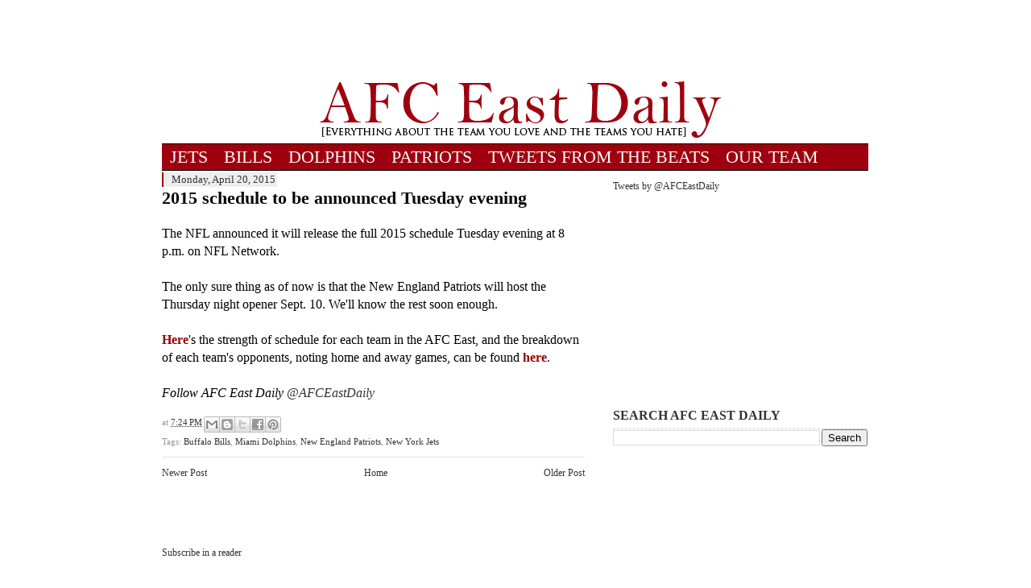

--- FILE ---
content_type: text/html; charset=UTF-8
request_url: http://www.afceastdaily.com/2015/04/2015-schedules-to-be-announced-tuesday.html
body_size: 11698
content:
<!DOCTYPE html>
<html dir='ltr' xmlns='http://www.w3.org/1999/xhtml' xmlns:b='http://www.google.com/2005/gml/b' xmlns:data='http://www.google.com/2005/gml/data' xmlns:expr='http://www.google.com/2005/gml/expr'>
<head>
<link href='https://www.blogger.com/static/v1/widgets/2944754296-widget_css_bundle.css' rel='stylesheet' type='text/css'/>
<title>2015 schedule to be announced Tuesday evening - AFC East Daily</title>
<meta content='text/html; charset=UTF-8' http-equiv='Content-Type'/>
<meta content='blogger' name='generator'/>
<link href='http://www.afceastdaily.com/favicon.ico' rel='icon' type='image/x-icon'/>
<link href='http://www.afceastdaily.com/2015/04/2015-schedules-to-be-announced-tuesday.html' rel='canonical'/>
<link rel="alternate" type="application/atom+xml" title="AFC East Daily - Atom" href="http://www.afceastdaily.com/feeds/posts/default" />
<link rel="alternate" type="application/rss+xml" title="AFC East Daily - RSS" href="http://www.afceastdaily.com/feeds/posts/default?alt=rss" />
<link rel="service.post" type="application/atom+xml" title="AFC East Daily - Atom" href="https://www.blogger.com/feeds/3268348404516099045/posts/default" />

<link rel="alternate" type="application/atom+xml" title="AFC East Daily - Atom" href="http://www.afceastdaily.com/feeds/9079435087492456445/comments/default" />
<!--Can't find substitution for tag [blog.ieCssRetrofitLinks]-->
<meta content='http://www.afceastdaily.com/2015/04/2015-schedules-to-be-announced-tuesday.html' property='og:url'/>
<meta content='2015 schedule to be announced Tuesday evening' property='og:title'/>
<meta content=' The NFL announced it will release the full 2015 schedule Tuesday evening at 8 p.m. on NFL Network.   The only sure thing as of now is that ...' property='og:description'/>
<style id='page-skin-1' type='text/css'><!--
/*
-----------------------------------------------
Blogger Template Style
Name:     Blur Template v.1
Designer: Yohanes Budi Santosa
URL:      www.bloggerblur.com
Date:     05 November 2011
-----------------------------------------------
*/
body{http://www.unitedwaytja.org/images/WhiteBackground_Adjustable.gif) repeat-y top center; margin:0; color:#000000; font-family:georgia; font-size:12px; text-align:center}
a:link{outline:none; color:#333; text-decoration:none}
a:visited{outline:none; color:#333; text-decoration:none}
a:hover{outline:none; color:#545454; text-decoration:none}
a img{border-width:0}
#header-wrapper{width:890px; margin:0 auto 0px; padding:0; text-align:left}
#banner{width:468px; float:right; margin:0; padding:1px 0 0}
#header-inner{background-position:[center]; margin-left:auto; margin-right:auto}
#header{width:890px; float:left; color:#dd4c3b; border:1px, border-left:0}
#header h1{margin:5px 0 0; padding:5px 0; line-height:1.2em; text-transform:uppercase; font-size:24px}
#header a, #header a:hover{color:#dd4c3b; text-decoration:none}
#header .description{margin:0 0 5px; padding:0 0 1px; line-height:1.2em; font-size:11px; color:#999}
#header img{margin-left:auto; margin-right:auto}
#outer-wrapper{width:898px; margin:0 auto; padding:4px; text-align:left; font-size:12px; border-left:0px solid #2d2d2d; border-right:0px solid #2d2d2d}
#content-wrapper{padding:0px 0 0; border-top:0px; dashed #ccc}
#wrap2{margin:0 10px 10px 10px}
#main-wrapper{width:525px; float:left; overflow:hidden}
#sidebar-wrapper{width:320px; float:right; overflow:hidden}
h2{margin:1.5em 0 0.75em; font-size:13px; line-height:1.4em; color:#999}
h2.date-header{margin:1.5em 0 0.5em; font-family:Georgia; font-weight:normal; padding:1px 2px 2px 10px; background:#eee; color:#333; display:inline; border-left:2px solid #9f000f}
.post{margin:0 0 6px; border-bottom:1px solid #E3E3E3; padding:0 0 3px}
.post h3{margin:3px 0 0; padding:0 0 0px; font-family:Times; color:#080808; font-size:22px; font-weight:bold; line-height:1em}
.post-body{margin:0 0 0.75em; padding:0 0 0px; line-height:1.4em; font-size:16px}
.post-body blockquote{line-height:1.3em}
.post-footer{margin:0.75em 0; color:#999; font-size:11px; line-height:1.4em}
.post img, table.tr-caption-container{padding:4px; border:1px solid #ccc}
.tr-caption-container img{border:none; padding:0}
.post blockquote{margin:1em 20px; padding-left: 15px; border-left: 2px solid #9f000f;}
.post blockquote p{margin:0.75em 0}
#comments h4{margin:1em 0; font-weight:bold; line-height:1.4em; color:#999}
#comments-block{margin:1em 0 1.5em; line-height:1.6em}
#comments-block .comment-author{margin:0.5em 0}
#comments-block .comment-body{margin:0.25em 0 0}
#comments-block .comment-footer{margin:-0.25em 0 2em; line-height:1.4em}
#comments-block .comment-body p{margin:0 0 0.75em}
.deleted-comment{font-style:italic; color:gray}
#blog-pager-newer-link{float:left}
#blog-pager-older-link{float:right}
#blog-pager{text-align:center}
.feed-links{clear:both; line-height:2.5em}
.sidebar{color:#333; line-height:1em}
.sidebar h2{font-size:16px; padding:0 0 5px; margin:0; border-bottom:1px dashed #ccc; color:#333}
.sidebar ul{list-style:none; margin:0 0 0; padding:0 0 0}
.sidebar li{margin-left:15px; line-height:1.5em; list-style:square}
.sidebar .widget{border:0px solid #EEEEEE; margin:0 0 5px; padding:2px}
.main .widget{border-bottom:0px dotted #ccc; margin:0 0 0.5em; padding:0 0 1.5em}
.main .Blog{border-bottom-width:0}
.profile-img{float:left; margin-top:0; margin-right:5px; margin-bottom:5px; margin-left:0; padding:4px; border:1px solid #ccc}
.profile-data{margin:0; font-size:11px; color:#999; font-weight:bold; line-height:1.6em}
.profile-datablock{margin:0.5em 0 0.5em}
.profile-textblock{margin:0.5em 0; line-height:1.6em}
.profile-link{font-size:11px}
#footer{width:870px; margin:0 auto; padding:5px 10px 10px 0; line-height:1.6em; font-size:11px; border-top:5px solid #2d2d2d}
#sky-wrapper{padding:0; margin:0 0 10px}
#sky{width:728px; margin:0 auto; padding:5px}
#navbar-iframe{height:0px; visibility:hidden; display:none}
#nav{background:#9f000f; width:877px; padding:0; margin:0 0 2px; border-bottom:1px solid #000; border-top:1px solid #000}
#nav ul{list-style:none; padding:0; margin:0}
#nav li{display:inline}
#nav li a{font-family:Georgia; font-size:22px; text-decoration:none; padding:3px 10px; background:#9f000f; color:#F8F8F8; float:left}
#nav li a:hover{background:#4c4c4c}
#nav li.selected a{color:#fff; background:url(https://blogger.googleusercontent.com/img/b/R29vZ2xl/AVvXsEhSVsyYJ6ZAhVuTDxEUgLfdvwk5skTc2buVQKB8md0mnTVtGfpqFBBeEegfseceWxWe8TQatOcMWYQss_ro14c0fBYzrz5Gcr8Rs0z8ri0N8Zm26u3vDT6ukFUGzxLRpjAXOfrpbfJGd8I/s0/selected.jpg) repeat-x top left}
#nav li.selected a:hover{color:#fff; background:#4c4c4c url(https://blogger.googleusercontent.com/img/b/R29vZ2xl/AVvXsEhSVsyYJ6ZAhVuTDxEUgLfdvwk5skTc2buVQKB8md0mnTVtGfpqFBBeEegfseceWxWe8TQatOcMWYQss_ro14c0fBYzrz5Gcr8Rs0z8ri0N8Zm26u3vDT6ukFUGzxLRpjAXOfrpbfJGd8I/s0/selected.jpg) repeat-x top left}
.thumb img{float:left; margin:0 10px 10px 0}
pre{padding:5px; border:1px solid #dfdfdf; background:#f9f9f9; margin:5px 0; overflow:auto}
.breadcrumb{padding:0 5px 5px 0; margin:0 0 10px; font-size:11px; border-bottom:1px dashed #ccc}
.post th{background:#e2e2e2; padding:2px 8px}
.post td{border-top:1px solid #eee; background:#eee; padding:2px 8px}
.post table{margin:10px 0 0; width:100%; padding:0; border:1px solid #ccc}
#unitip{position:absolute;  z-index:1000;  top:-1000px;  color:#fff;  font:normal normal 1.1em/15px Verdana,Arial,Helvetica,sans-serif;  display:none}
#unitippoint, #unitipmid, #unitipcap{ position:relative;   top:0px;   left:0px;   width:145px;   display:block}
#unitippoint{ background:url(https://blogger.googleusercontent.com/img/b/R29vZ2xl/AVvXsEiECxhsE6yi1tyFkNlkP-yBJaduOQRelvkBpZF1bUFl3i_ofnSMH0UMJwWGRL4MuUg03DkVYsB8LU11rj53TBP9Qs-X-81C0hSEnpu3J-L6kWw3VynAiWfXD8f_BXF8ZbinLxMgL-nWj0Y/s0/tippoint.png) no-repeat;   height:19px;   overflow:hidden}
#unitipmid{ background:url(https://blogger.googleusercontent.com/img/b/R29vZ2xl/AVvXsEix-bTkszeiir2qAKJovyKy8zo1AKBe-lrnN0XX9R8ML9DM1OaP-TmJw2pIOlVbd1i-YztJsSVq0YIWZXcPaFicIhjGG4exn0PtjDYMyHALQRDfTwJB2qxVEmBoJhPctvtvb24zpqA2ZIc/s0/tipmid.png) repeat;   width:115px;   height:auto;   padding:5px 15px}
#unitipcap{ background:url(https://blogger.googleusercontent.com/img/b/R29vZ2xl/AVvXsEh8SgLF4v1npLe-vtALZGWfE09kEUCFS0Fys09TRRQRMYhoZGQ-RJWWz7fC31YJRQveFzXP45Hc9enJ4VFWS4DNRE6AHpO5F0czZMQ0l4iAbJn2f7YkQdGTuZhTh9AEowb89VzCh4J0A6U/s0/tipcap.png) no-repeat;  height:7px;  overflow:hidden}
#share-wrapper{padding:0; margin:0 0 10px}
.share{padding:5px 0; margin:0 auto; text-align:center}
.share ul{list-style:none; padding:5px 5px 5px 15px; width:460px; margin:0 auto}
.share li{list-style:none; padding:5px; margin:0 5px 0 0; background:#f9f9f9; border:1px solid #dfdfdf; float:left; width:75px}
#searchThis{background:#eee; margin:0 0 10px; padding:5px}
#searchBox{width:200px; border:1px solid #ccc; padding:2px; margin:0 0 0 5px}
#searchButton{background:#2d2d2d; color:#fff; border:1px; padding:2px 5px; cursor:pointer}
.pullquote_right { width: 200px; margin: 5px 0 5px 15px; font-size: 1.4em; text-align: center; float: right; }blockquote.right {
width: 200px;
margin: 5px 0 5px 15px;
padding: 5px 0;
border: 3px double #aaa;
border-width: 3px 0;
font-size: 1.4em;
text-align: center;
float: right;
}blockquote.right {
width: 200px;
margin: 5px 0 5px 15px;
padding: 5px 0;
border: 3px double #aaa;
border-width: 3px 0;
font-size: 1.4em;
text-align: center;
float: right;
}blockquote.right {
width: 200px;
margin: 5px 0 5px 15px;
padding: 5px 0;
border: 3px double #aaa;
border-width: 3px 0;
font-size: 1.4em;
text-align: center;
float: right;
#comments {
display: none!important;
}
}div.comments span { display:none !important; }div.comments span { display:none !important; }div.comments span { display:none !important; }div.comments span { display:none !important; }div.comments span { display:none !important; }div.comments span { display:none !important; }div.comments span { display:none !important; }.post-comment-link { display: none;}.post-comment-link { display: none;}
--></style>
<script type='text/javascript'> 
<![CDATA[ 
<!-- 
/*<body>
  <b:section id="navbar" class="navbar" maxwidgets="1" showaddelement="yes">
    <b:widget type="Navbar" id="Navbar1" locked="yes"/>
  </b:section>
*/ 
--> 
]]> 
</script>
<script type='text/javascript'>
//<![CDATA[
// uniTip - written by Nathan Ford for Unit Interactive
//
// uniTip is based on qTip:
// qTip - CSS Tool Tips - by Craig Erskine
// http://qrayg.com

var uniTipTag = "a"; //Which tag do you want to uniTip-ize? Keep it lowercase. No spaces around commas.//
var uniTipClass = ""; //Which classes do you want to uniTip-ize? If you leave this blank, then all the tags designated above will get uniTip-ized. Match case. No spaces around commas.

var uniTipX = 0; // X offset from cursor//
var uniTipY = 15; // Y offset from cursor//

//______________________________________________There's no need to edit anything below this line//

var offsetX = uniTipX, offsetY = uniTipY, elewidth = null, eleheight = null, tipid = null, tiptop = null, tipbot = null, tipcapin=null, tippointin=null, altText=false;

var x=0, y=0, WinWidth=0, WinHeight=0, TipWidth=0, TipHeight=0, CapHeight=0, PointHeight=0;

// first, find all the correct elements
init = function () {
	var elementList = uniTipTag.split(",");
	for(var j = 0; j < elementList.length; j++) {	
		var elements = document.getElementsByTagName(elementList[j]);
		
		if(elements) {
			for (var i = 0; i < elements.length; i ++) {
				if (uniTipClass != '') {
				
					var elClass = elements[i].className;
					var elClassList = uniTipClass.split(",");
					
					for (var h=0; h < elClassList.length; h++) { if (elClass.match(elClassList[h])) unitipize(elements[i]); }
					
				} else unitipize(elements[i]);
			}
		}
	}
}

// next, add the tooltip function to those elements
unitipize = function (element) {
	var a = element;
	altText = (a.alt && a.getAttribute("alt") != '' ) ? true : false;
	var sTitle = (altText == true) ? a.getAttribute("alt") : a.getAttribute("title");				
	if(sTitle) {
		a.onmouseover = function() {build(a, sTitle);};
		a.onmouseout = function() {hide(a, sTitle);};
	}
}

// now, we build the tooltip
build = function (a, sTitle) {
	
	if (a.title) a.title = "";
	if (altText==true) a.alt = "";
	
	var tipContainer = document.createElement("div");
	tipContainer.setAttribute("id", "unitip");
	document.body.appendChild(tipContainer);
	
	var tipContainerTop = document.createElement("div");
	tipContainerTop.setAttribute("id", "unitippoint");
	tipContainer.appendChild(tipContainerTop);
	
	var tipContainerMid = document.createElement("div");
	tipContainerMid.setAttribute("id", "unitipmid");
	tipContainer.appendChild(tipContainerMid);
	
	var tipContainerBot = document.createElement("div");
	tipContainerBot.setAttribute("id", "unitipcap");
	tipContainer.appendChild(tipContainerBot);

	tipid = document.getElementById("unitip");
	tippoint = document.getElementById("unitippoint");
	tipmid = document.getElementById("unitipmid");
	tipcap = document.getElementById("unitipcap");
	
	document.getElementById("unitipmid").innerHTML = sTitle;
	tipid.style.display = "block";
	
	elewidth = document.getElementById("unitipmid").offsetWidth;
	eleheight = document.getElementById("unitip").offsetHeight;
	
	WinWidth = document.body.offsetWidth;
	WinHeight = (document.body.clientHeight < document.documentElement.clientHeight) ? document.body.clientHeight : document.documentElement.clientHeight;
	
	CapHeight = document.getElementById('unitipcap').offsetHeight;
	PointHeight = document.getElementById('unitippoint').offsetHeight;
	
	if (typeof pngfix=="function") { // if IE, rebuilds wraps unitippoint and unitipcap in outer div
		if (tippoint.currentStyle.backgroundImage.match(/\.png/gi)) {
			var tipP = tippoint.innerHTML;
			
			tippoint.id = 'unitipP'; // switch unitippoint to outer div
			
			tippoint.style.overflow = "hidden";
			tippoint.style.height = PointHeight + "px";
			tippoint.style.width = elewidth + "px";
			tippoint.style.position = "relative";
			tippoint.style.display = "block";
			
			tippoint.innerHTML = '<div id="unitippoint">' + tipP + '</div>'; // inject unitippoint
			
			tippointin = document.getElementById("unitippoint");  // redefine styles for unitippoint to fit filter image
			tippointin.style.width = (elewidth * 2) + "px";
			tippointin.style.height = (PointHeight * 2) + "px";
			tippointin.style.backgroundImage = tippoint.style.backgroundImage;
			tippointin.style.position = "absolute";
			
			tippoint.style.backgroundImage = "none";
		}
		if (tipcap.currentStyle.backgroundImage.match(/\.png/gi)) {
			var tipC = tipcap.innerHTML;
			
			tipcap.id = 'unitipC';
			
			tipcap.style.overflow = "hidden";
			tipcap.style.height = CapHeight + "px";
			tipcap.style.width = elewidth + "px";
			tipcap.style.position = "relative";
			tipcap.style.display = "block";
			
			tipcap.innerHTML = '<div id="unitipcap">' + tipP + '</div>';
			
			tipcapin = document.getElementById("unitipcap");
			tipcapin.style.height = (CapHeight * 2) + "px";
			tipcapin.style.backgroundImage = tipcap.style.backgroundImage;
			tipcapin.style.position = "absolute";
			
			tipcap.style.backgroundImage = "none";
		}
		
		pngfix(); // png fix
		
	}
	
	document.onmousemove = function (evt) {move (evt)};
}

// now, we track the mouse and make the tooltip follow
move = function (evt) {
	
	if (window.event) {
		x = window.event.clientX;
		y = window.event.clientY;
		
		if (document.documentElement.scrollLeft) tipid.style.left = (TipWidth >= WinWidth ) ? ((x - offsetX - elewidth) + document.documentElement.scrollLeft) + "px" :  (x + offsetX + document.documentElement.scrollLeft) + "px";
		else tipid.style.left = (TipWidth >= WinWidth ) ? ((x - offsetX - elewidth) + document.body.scrollLeft) + "px" :  (x + offsetX + document.body.scrollLeft) + "px";
		
		if (document.documentElement.scrollTop) tipid.style.top = (TipHeight >= WinHeight) ? ((y - offsetY - eleheight) + document.documentElement.scrollTop) + "px" : (y + offsetY + document.documentElement.scrollTop) + "px";
		else tipid.style.top = (TipHeight >= WinHeight) ? ((y - offsetY - eleheight) + document.body.scrollTop) + "px" : (y + offsetY + document.body.scrollTop) + "px";
		
	} else {
		x = evt.clientX;
		y = evt.clientY;	
		
		tipid.style.left = (TipWidth >= WinWidth ) ? ((x - offsetX - elewidth) + window.scrollX) + "px" :  (x + offsetX + window.scrollX) + "px";
		tipid.style.top = (TipHeight >= WinHeight) ? ((y - offsetY - eleheight) + window.scrollY) + "px" : (y + offsetY + window.scrollY) + "px";
	}
	
	TipWidth = x + elewidth + 20;
	TipHeight = y + eleheight + 20;
	
	if (TipHeight >= WinHeight ) { // rearrange the inner divs [123 to 321]
		tipid.removeChild(tippoint);
		tipid.removeChild(tipmid);
		tipid.removeChild(tipcap);
		tipid.appendChild(tipcap);
		tipid.appendChild(tipmid);
		tipid.appendChild(tippoint);
	} else {  // rearrange the inner divs [321 to 123]
		tipid.removeChild(tippoint);
		tipid.removeChild(tipmid);
		tipid.removeChild(tipcap);
		tipid.appendChild(tippoint);
		tipid.appendChild(tipmid);
		tipid.appendChild(tipcap);
	}
	
	if (TipHeight >= WinHeight) {
		
		if (document.getElementById('uniTipP')) {
			tippointin.style.left = (TipWidth >= WinWidth ) ? "-" + elewidth + "px" : "0px";
			tippointin.style.top = "-" + PointHeight + "px";
		} else tippoint.style.backgroundPosition = (TipWidth >= WinWidth ) ? "right bottom" : "left bottom";
		
		if (document.getElementById('uniTipC')) tipcapin.style.top = "-" + CapHeight + "px";
		else tipcap.style.backgroundPosition = "0 -" + CapHeight + "px";
		
	} else {
		
		if (document.getElementById('uniTipP')) {
			tippointin.style.left = (TipWidth >= WinWidth ) ? "-" + elewidth + "px" : "0px";
			tippointin.style.top = "0px";
		} else tippoint.style.backgroundPosition = (TipWidth >= WinWidth ) ? "right top" : "left top";
		
		if (document.getElementById('uniTipC')) tipcapin.style.top = "0px";
		else tipcap.style.backgroundPosition = "0 0";
		
	}
}

// lastly, hide the tooltip
hide = function (a, sTitle) {
	document.getElementById("unitipmid").innerHTML = "";
	document.onmousemove = '';
	document.body.removeChild(tipid);
	tipid.style.display = "none";
	if (altText==false) a.setAttribute("title", sTitle);
	else a.setAttribute("alt", sTitle);
	altText=false;
}

// add the event to the page
if (window.addEventListener) window.addEventListener("load", init, false);
if (window.attachEvent) window.attachEvent("onload", init);
//]]>
</script>
<script type='text/javascript'>

  var _gaq = _gaq || [];
  _gaq.push(['_setAccount', 'UA-25525615-1']);
  _gaq.push(['_trackPageview']);

  (function() {
    var ga = document.createElement('script'); ga.type = 'text/javascript'; ga.async = true;
    ga.src = ('https:' == document.location.protocol ? 'https://ssl' : 'http://www') + '.google-analytics.com/ga.js';
    var s = document.getElementsByTagName('script')[0]; s.parentNode.insertBefore(ga, s);
  })();

</script>
<link href='https://www.blogger.com/dyn-css/authorization.css?targetBlogID=3268348404516099045&amp;zx=78c964b7-7f65-483e-909b-317af9ecb868' media='none' onload='if(media!=&#39;all&#39;)media=&#39;all&#39;' rel='stylesheet'/><noscript><link href='https://www.blogger.com/dyn-css/authorization.css?targetBlogID=3268348404516099045&amp;zx=78c964b7-7f65-483e-909b-317af9ecb868' rel='stylesheet'/></noscript>
<meta name='google-adsense-platform-account' content='ca-host-pub-1556223355139109'/>
<meta name='google-adsense-platform-domain' content='blogspot.com'/>

<!-- data-ad-client=ca-pub-3459226282232783 -->

</head>
<body>
<div id='outer-wrapper'><div id='wrap2'>
<!-- skip links for text browsers -->
<span id='skiplinks' style='display:none;'>
<a href='#main'>skip to main </a> |
      <a href='#sidebar'>skip to sidebar</a>
</span>
<div id='header-wrapper'>
<div class='banner section' id='banner'><div class='widget Navbar' data-version='1' id='Navbar1'><script type="text/javascript">
    function setAttributeOnload(object, attribute, val) {
      if(window.addEventListener) {
        window.addEventListener('load',
          function(){ object[attribute] = val; }, false);
      } else {
        window.attachEvent('onload', function(){ object[attribute] = val; });
      }
    }
  </script>
<div id="navbar-iframe-container"></div>
<script type="text/javascript" src="https://apis.google.com/js/platform.js"></script>
<script type="text/javascript">
      gapi.load("gapi.iframes:gapi.iframes.style.bubble", function() {
        if (gapi.iframes && gapi.iframes.getContext) {
          gapi.iframes.getContext().openChild({
              url: 'https://www.blogger.com/navbar/3268348404516099045?po\x3d9079435087492456445\x26origin\x3dhttp://www.afceastdaily.com',
              where: document.getElementById("navbar-iframe-container"),
              id: "navbar-iframe"
          });
        }
      });
    </script><script type="text/javascript">
(function() {
var script = document.createElement('script');
script.type = 'text/javascript';
script.src = '//pagead2.googlesyndication.com/pagead/js/google_top_exp.js';
var head = document.getElementsByTagName('head')[0];
if (head) {
head.appendChild(script);
}})();
</script>
</div></div>
<div class='header section' id='header'><div class='widget HTML' data-version='1' id='HTML12'>
<div class='widget-content'>
<center>
<script async src="//pagead2.googlesyndication.com/pagead/js/adsbygoogle.js"></script>
<!-- banner -->
<ins class="adsbygoogle"
     style="display:inline-block;width:728px;height:90px"
     data-ad-client="ca-pub-3459226282232783"
     data-ad-slot="7893438108"></ins>
<script>
(adsbygoogle = window.adsbygoogle || []).push({});
</script>
<center/></center></center>
</div>
<div class='clear'></div>
</div><div class='widget Header' data-version='1' id='Header1'>
<div id='header-inner'>
<a href='http://www.afceastdaily.com/' style='display: block'>
<img alt='AFC East Daily' height='79px; ' id='Header1_headerimg' src='https://blogger.googleusercontent.com/img/b/R29vZ2xl/AVvXsEjx4OCycBJgN3phzP02tkS5tWoabbzEkZGUZv9MU8PmolhO5MCes-_IZ9sSp9eQFeNwgJdzh5JP3_z05bJBRm5eHTMLOOXYj50T0HSJOjRvzgOb-wZOpo4Kf-NA-W_I06vJtH5fwp77P6Q/s1600/Jan24PICheader.png' style='display: block' width='882px; '/>
</a>
</div>
</div></div>
<div class='clear'></div>
</div>
<div id='nav-wrapper'>
<div class='nav section' id='nav'><div class='widget PageList' data-version='1' id='PageList1'>
<div class='widget-content'>
<ul>
<li>
<a href='http://www.afceastdaily.com/search/label/New%20York%20Jets'>JETS</a>
</li>
<li>
<a href='http://www.afceastdaily.com/search/label/Buffalo%20Bills'>BILLS</a>
</li>
<li>
<a href='http://www.afceastdaily.com/search/label/Miami%20Dolphins'>DOLPHINS</a>
</li>
<li>
<a href='http://www.afceastdaily.com/search/label/New%20England%20Patriots'>PATRIOTS</a>
</li>
<li>
<a href='http://www.afceastdaily.com/p/blog-page.html'>TWEETS FROM THE BEATS</a>
</li>
<li>
<a href='http://www.afceastdaily.com/p/about-us.html'>OUR TEAM</a>
</li>
</ul>
<div class='clear'></div>
</div>
</div></div>
</div>
<div id='content-wrapper'>
<div id='main-wrapper'>
<div class='main section' id='main'><div class='widget Blog' data-version='1' id='Blog1'>
<div class='blog-posts hfeed'>

          <div class="date-outer">
        
<h2 class='date-header'><span>Monday, April 20, 2015</span></h2>

          <div class="date-posts">
        
<div class='post-outer'>
<div class='post hentry'>
<a name='9079435087492456445'></a>
<h3 class='post-title entry-title'>
2015 schedule to be announced Tuesday evening
</h3>
<div class='post-header'>
<div class='post-header-line-1'></div>
</div>
<div class='post-body entry-content' id='post-body-9079435087492456445'>
<br />
The NFL announced it will release the full 2015 schedule Tuesday evening at 8 p.m. on NFL Network.<br />
<br />
The only sure thing as of now is that the New England Patriots will host the Thursday night opener Sept. 10. We'll know the rest soon enough.<br />
<br />
<a href="http://www.afceastdaily.com/2015/02/afc-east-teams-middle-of-pack-in.html"><b><span style="color: #990000;">Here</span></b></a>'s the strength of schedule for each team in the AFC East, and the breakdown of each team's opponents, noting home and away games, can be found <a href="http://www.afceastdaily.com/#uds-search-results"><span style="color: #990000;"><b>here</b></span></a>.<br />
<br />
<div>
<i>Follow AFC East Daily&nbsp;<a href="http://twitter.com/afceastdaily">@AFCEastDaily</a></i></div>
<div style='clear: both;'></div>
</div>
<div class='post-footer'>
<div class='post-footer-line post-footer-line-1'><span class='post-timestamp'>
at
<a class='timestamp-link' href='http://www.afceastdaily.com/2015/04/2015-schedules-to-be-announced-tuesday.html' rel='bookmark' title='permanent link'><abbr class='published' title='2015-04-20T19:24:00-04:00'>7:24&#8239;PM</abbr></a>
</span>
<div class='post-share-buttons goog-inline-block'>
<a class='goog-inline-block share-button sb-email' href='https://www.blogger.com/share-post.g?blogID=3268348404516099045&postID=9079435087492456445&target=email' target='_blank' title='Email This'><span class='share-button-link-text'>Email This</span></a><a class='goog-inline-block share-button sb-blog' href='https://www.blogger.com/share-post.g?blogID=3268348404516099045&postID=9079435087492456445&target=blog' onclick='window.open(this.href, "_blank", "height=270,width=475"); return false;' target='_blank' title='BlogThis!'><span class='share-button-link-text'>BlogThis!</span></a><a class='goog-inline-block share-button sb-twitter' href='https://www.blogger.com/share-post.g?blogID=3268348404516099045&postID=9079435087492456445&target=twitter' target='_blank' title='Share to X'><span class='share-button-link-text'>Share to X</span></a><a class='goog-inline-block share-button sb-facebook' href='https://www.blogger.com/share-post.g?blogID=3268348404516099045&postID=9079435087492456445&target=facebook' onclick='window.open(this.href, "_blank", "height=430,width=640"); return false;' target='_blank' title='Share to Facebook'><span class='share-button-link-text'>Share to Facebook</span></a><a class='goog-inline-block share-button sb-pinterest' href='https://www.blogger.com/share-post.g?blogID=3268348404516099045&postID=9079435087492456445&target=pinterest' target='_blank' title='Share to Pinterest'><span class='share-button-link-text'>Share to Pinterest</span></a>
</div>
<span class='post-comment-link'>
</span>
<span class='post-icons'>
<span class='item-control blog-admin pid-1619402885'>
<a href='https://www.blogger.com/post-edit.g?blogID=3268348404516099045&postID=9079435087492456445&from=pencil' title='Edit Post'>
<img alt='' class='icon-action' height='18' src='https://resources.blogblog.com/img/icon18_edit_allbkg.gif' width='18'/>
</a>
</span>
</span>
</div>
<div class='post-footer-line post-footer-line-2'><span class='post-labels'>
Tags:
<a href='http://www.afceastdaily.com/search/label/Buffalo%20Bills' rel='tag'>Buffalo Bills</a>,
<a href='http://www.afceastdaily.com/search/label/Miami%20Dolphins' rel='tag'>Miami Dolphins</a>,
<a href='http://www.afceastdaily.com/search/label/New%20England%20Patriots' rel='tag'>New England Patriots</a>,
<a href='http://www.afceastdaily.com/search/label/New%20York%20Jets' rel='tag'>New York Jets</a>
</span>
</div>
<div class='post-footer-line post-footer-line-3'></div>
</div>
</div>
<div class='comments' id='comments'>
<a name='comments'></a>
</div>
</div>

        </div></div>
      
</div>
<div class='blog-pager' id='blog-pager'>
<span id='blog-pager-newer-link'>
<a class='blog-pager-newer-link' href='http://www.afceastdaily.com/2015/04/dolphins-giving-minnesota-safety.html' id='Blog1_blog-pager-newer-link' title='Newer Post'>Newer Post</a>
</span>
<span id='blog-pager-older-link'>
<a class='blog-pager-older-link' href='http://www.afceastdaily.com/2015/04/from-bears-side-marshall-trade-purely.html' id='Blog1_blog-pager-older-link' title='Older Post'>Older Post</a>
</span>
<a class='home-link' href='http://www.afceastdaily.com/'>Home</a>
</div>
<div class='clear'></div>
<div class='post-feeds'>
</div>
</div><div class='widget HTML' data-version='1' id='HTML1'>
<div class='widget-content'>
<!-- Ad Unit [10077] AFCEastDaily.com - 300x250 -->
<div id="switch_placeholder_09f09608e919c33299e55ba26f219dce" class="switch_placeholder"></div>
<script> (__scads = window.__scads || []).push({"z":10077,"targetId":"switch_placeholder_09f09608e919c33299e55ba26f219dce","domain":"delivery.switchadhub.com","width":"300","height":"250"}); </script>
<script async src="//delivery.switchadhub.com/adserver/sat.js?v=2"></script>
</div>
<div class='clear'></div>
</div><div class='widget HTML' data-version='1' id='HTML8'>
<script type='text/javascript'>
    window.conversait_sitename = "afceastdaily";
    var posts_script = document.createElement('script');
    posts_script.type = 'text/javascript';
    posts_script.async = true;
    posts_script.src = 'http://www.theburn-zone.com/web/js/blogger-posts.js';
    (document.getElementsByTagName('head')[0] || document.getElementsByTagName('body')[0]).appendChild(posts_script);
  </script>
<style type='text/css'>
    .comment-link{display:none;}
  </style>
<style type='text/css'>
      #comments {display: none;}
    </style>
<script type='text/javascript'>
      (function(){
        var comment_block = document.getElementById('comments');
        var parent = comment_block.parentNode;
        if (parent) {
          var conv_div = document.createElement('div'); 
          conv_div.id = 'conversait_area';
          parent.insertBefore(conv_div, comment_block);
          window.conversait_sitename = "afceastdaily";
          var conversait = document.createElement('script');
          conversait.type = 'text/javascript'; 
          conversait.async = true;
          conversait.src = 'http://www.theburn-zone.com/web/js/embed.js';
          (document.getElementsByTagName('head')[0] || document.getElementsByTagName('body')[0]).appendChild(conversait);
        }
      })();
    </script>
</div><div class='widget HTML' data-version='1' id='HTML7'>
<div class='widget-content'>
<a href="http://feeds.feedburner.com/AfcEastDaily" title="Subscribe to my feed" rel="alternate" type="application/rss+xml"><img src="//feedburner.google.com/fb/images/pub/feed-icon32x32.png" alt="" style="border:0"/></a><a href="http://feeds.feedburner.com/AfcEastDaily" title="Subscribe to my feed" rel="alternate" type="application/rss+xml">Subscribe in a reader</a>
</div>
<div class='clear'></div>
</div></div>
</div>
<div id='sidebar-wrapper'>
<div class='sidebar section' id='sidebar'><div class='widget HTML' data-version='1' id='HTML13'>
<div class='widget-content'>
<!--/* Switch 3.8.5.1 - AFCEastDaily.com - AFCEastDaily.com - 300x250 - 300x250 */-->

<script type='text/javascript' src='http://delivery.switchadhub.com/adserver/tag.php?_t=1842&_i=10077&_r=INSERT_RANDOM_NUMBER'>
</script><noscript><iframe id='d49541' name='d49541' src='http://delivery.switchadhub.com/adserver/tag.php?_t=284e&_i=10077&_r=INSERT_RANDOM_NUMBER' frameborder='0' scrolling='no' width='300' height='250'>
<a href='http://delivery.switchadhub.com/adserver/tag.php?_t=3840&_n=d49541&_i=10077&_r=INSERT_RANDOM_NUMBER' target='_blank'>
<img src='http://delivery.switchadhub.com/adserver/tag.php?_t=484c&_n=d49541&_i=10077&_r=INSERT_RANDOM_NUMBER' border='0' alt='' /></a>
</iframe></noscript>
</div>
<div class='clear'></div>
</div><div class='widget HTML' data-version='1' id='HTML17'>
<div class='widget-content'>
<a class="twitter-timeline" href="https://twitter.com/AFCEastDaily" data-widget-id="626553690485313536">Tweets by @AFCEastDaily</a> <script>!function(d,s,id){var js,fjs=d.getElementsByTagName(s)[0],p=/^http:/.test(d.location)?'http':'https';if(!d.getElementById(id)){js=d.createElement(s);js.id=id;js.src=p+"://platform.twitter.com/widgets.js";fjs.parentNode.insertBefore(js,fjs);}}(document,"script","twitter-wjs");</script>
</div>
<div class='clear'></div>
</div><div class='widget HTML' data-version='1' id='HTML4'>
<div class='widget-content'>
<script async src="//pagead2.googlesyndication.com/pagead/js/adsbygoogle.js"></script>
<!-- Ad1 -->
<ins class="adsbygoogle"
     style="display:block"
     data-ad-client="ca-pub-3459226282232783"
     data-ad-slot="3936183707"
     data-ad-format="auto"></ins>
<script>
(adsbygoogle = window.adsbygoogle || []).push({});
</script>
</div>
<div class='clear'></div>
</div><div class='widget BlogSearch' data-version='1' id='BlogSearch1'>
<h2 class='title'>SEARCH AFC EAST DAILY</h2>
<div class='widget-content'>
<div id='BlogSearch1_form'>
<form action='http://www.afceastdaily.com/search' class='gsc-search-box' target='_top'>
<table cellpadding='0' cellspacing='0' class='gsc-search-box'>
<tbody>
<tr>
<td class='gsc-input'>
<input autocomplete='off' class='gsc-input' name='q' size='10' title='search' type='text' value=''/>
</td>
<td class='gsc-search-button'>
<input class='gsc-search-button' title='search' type='submit' value='Search'/>
</td>
</tr>
</tbody>
</table>
</form>
</div>
</div>
<div class='clear'></div>
</div><div class='widget HTML' data-version='1' id='HTML16'>
<div class='widget-content'>
<!-- Ad Unit [10077] AFCEastDaily.com - 300x250 -->
<div id="switch_placeholder_363939d749eef06daa89afb91056de3a" class="switch_placeholder"></div>
<script> (__scads = window.__scads || []).push({"z":10077,"targetId":"switch_placeholder_363939d749eef06daa89afb91056de3a","domain":"delivery.switchadhub.com","width":"300","height":"250"}); </script>
<script async src="//delivery.switchadhub.com/adserver/sat.js?v=2"></script>
</div>
<div class='clear'></div>
</div><div class='widget HTML' data-version='1' id='HTML6'>
<div class='widget-content'>
<iframe src="//www.facebook.com/plugins/likebox.php?href=http%3A%2F%2Fwww.facebook.com%2Fpages%2FAFC-East-Daily%2F278692192151437&amp;width=300&amp;colorscheme=light&amp;show_faces=false&amp;border_color&amp;stream=true&amp;header=true&amp;height=300" scrolling="no" frameborder="0" style="border:none; overflow:hidden; width:300px; height:300px;" allowtransparency="true"></iframe>
</div>
<div class='clear'></div>
</div></div>
</div>
<div class='clear'></div>
</div>
<!-- end content-wrapper -->
<div id='sky-wrapper'>
<div class='sky section' id='sky'><div class='widget HTML' data-version='1' id='HTML3'>
<div class='widget-content'>
<center>
<script async src="//pagead2.googlesyndication.com/pagead/js/adsbygoogle.js"></script>
<!-- banner1 -->
<ins class="adsbygoogle"
     style="display:inline-block;width:468px;height:60px"
     data-ad-client="ca-pub-3459226282232783"
     data-ad-slot="2107269704"></ins>
<script>
(adsbygoogle = window.adsbygoogle || []).push({});
</script>
</center>
<div style="margin-bottom:-18px"></div>
</div>
<div class='clear'></div>
</div></div>
</div>
<div id='footer'>
<!--Please do not remove the copyright-->
Copyright &#169; 2011 <a href='http://www.afceastdaily.com/' title='AFC East Daily'>AFC East Daily</a> All Right Reserved. Powered by <a href='http://www.blogger.com/' target='_blank' title='Blogger'>Blogger</a> and designed by <a href='http://www.bloggerblur.com/' target='_blank' title='Bloggerblur - The Best Resource of Indonesian Blogger'>Bloggerblur</a>
<!--Please do not remove the copyright-->
</div>
</div></div>
<!-- end outer-wrapper -->

<script type="text/javascript" src="https://www.blogger.com/static/v1/widgets/2028843038-widgets.js"></script>
<script type='text/javascript'>
window['__wavt'] = 'AOuZoY5OREhOLbLWJCWcS8OP05gJe_b5hg:1769049256950';_WidgetManager._Init('//www.blogger.com/rearrange?blogID\x3d3268348404516099045','//www.afceastdaily.com/2015/04/2015-schedules-to-be-announced-tuesday.html','3268348404516099045');
_WidgetManager._SetDataContext([{'name': 'blog', 'data': {'blogId': '3268348404516099045', 'title': 'AFC East Daily', 'url': 'http://www.afceastdaily.com/2015/04/2015-schedules-to-be-announced-tuesday.html', 'canonicalUrl': 'http://www.afceastdaily.com/2015/04/2015-schedules-to-be-announced-tuesday.html', 'homepageUrl': 'http://www.afceastdaily.com/', 'searchUrl': 'http://www.afceastdaily.com/search', 'canonicalHomepageUrl': 'http://www.afceastdaily.com/', 'blogspotFaviconUrl': 'http://www.afceastdaily.com/favicon.ico', 'bloggerUrl': 'https://www.blogger.com', 'hasCustomDomain': true, 'httpsEnabled': false, 'enabledCommentProfileImages': true, 'gPlusViewType': 'FILTERED_POSTMOD', 'adultContent': false, 'analyticsAccountNumber': '', 'encoding': 'UTF-8', 'locale': 'en', 'localeUnderscoreDelimited': 'en', 'languageDirection': 'ltr', 'isPrivate': false, 'isMobile': false, 'isMobileRequest': false, 'mobileClass': '', 'isPrivateBlog': false, 'isDynamicViewsAvailable': true, 'feedLinks': '\x3clink rel\x3d\x22alternate\x22 type\x3d\x22application/atom+xml\x22 title\x3d\x22AFC East Daily - Atom\x22 href\x3d\x22http://www.afceastdaily.com/feeds/posts/default\x22 /\x3e\n\x3clink rel\x3d\x22alternate\x22 type\x3d\x22application/rss+xml\x22 title\x3d\x22AFC East Daily - RSS\x22 href\x3d\x22http://www.afceastdaily.com/feeds/posts/default?alt\x3drss\x22 /\x3e\n\x3clink rel\x3d\x22service.post\x22 type\x3d\x22application/atom+xml\x22 title\x3d\x22AFC East Daily - Atom\x22 href\x3d\x22https://www.blogger.com/feeds/3268348404516099045/posts/default\x22 /\x3e\n\n\x3clink rel\x3d\x22alternate\x22 type\x3d\x22application/atom+xml\x22 title\x3d\x22AFC East Daily - Atom\x22 href\x3d\x22http://www.afceastdaily.com/feeds/9079435087492456445/comments/default\x22 /\x3e\n', 'meTag': '', 'adsenseClientId': 'ca-pub-3459226282232783', 'adsenseHostId': 'ca-host-pub-1556223355139109', 'adsenseHasAds': false, 'adsenseAutoAds': false, 'boqCommentIframeForm': true, 'loginRedirectParam': '', 'view': '', 'dynamicViewsCommentsSrc': '//www.blogblog.com/dynamicviews/4224c15c4e7c9321/js/comments.js', 'dynamicViewsScriptSrc': '//www.blogblog.com/dynamicviews/6e0d22adcfa5abea', 'plusOneApiSrc': 'https://apis.google.com/js/platform.js', 'disableGComments': true, 'interstitialAccepted': false, 'sharing': {'platforms': [{'name': 'Get link', 'key': 'link', 'shareMessage': 'Get link', 'target': ''}, {'name': 'Facebook', 'key': 'facebook', 'shareMessage': 'Share to Facebook', 'target': 'facebook'}, {'name': 'BlogThis!', 'key': 'blogThis', 'shareMessage': 'BlogThis!', 'target': 'blog'}, {'name': 'X', 'key': 'twitter', 'shareMessage': 'Share to X', 'target': 'twitter'}, {'name': 'Pinterest', 'key': 'pinterest', 'shareMessage': 'Share to Pinterest', 'target': 'pinterest'}, {'name': 'Email', 'key': 'email', 'shareMessage': 'Email', 'target': 'email'}], 'disableGooglePlus': true, 'googlePlusShareButtonWidth': 0, 'googlePlusBootstrap': '\x3cscript type\x3d\x22text/javascript\x22\x3ewindow.___gcfg \x3d {\x27lang\x27: \x27en\x27};\x3c/script\x3e'}, 'hasCustomJumpLinkMessage': true, 'jumpLinkMessage': 'READ MORE \xbb', 'pageType': 'item', 'postId': '9079435087492456445', 'pageName': '2015 schedule to be announced Tuesday evening', 'pageTitle': 'AFC East Daily: 2015 schedule to be announced Tuesday evening'}}, {'name': 'features', 'data': {}}, {'name': 'messages', 'data': {'edit': 'Edit', 'linkCopiedToClipboard': 'Link copied to clipboard!', 'ok': 'Ok', 'postLink': 'Post Link'}}, {'name': 'template', 'data': {'name': 'custom', 'localizedName': 'Custom', 'isResponsive': false, 'isAlternateRendering': false, 'isCustom': true}}, {'name': 'view', 'data': {'classic': {'name': 'classic', 'url': '?view\x3dclassic'}, 'flipcard': {'name': 'flipcard', 'url': '?view\x3dflipcard'}, 'magazine': {'name': 'magazine', 'url': '?view\x3dmagazine'}, 'mosaic': {'name': 'mosaic', 'url': '?view\x3dmosaic'}, 'sidebar': {'name': 'sidebar', 'url': '?view\x3dsidebar'}, 'snapshot': {'name': 'snapshot', 'url': '?view\x3dsnapshot'}, 'timeslide': {'name': 'timeslide', 'url': '?view\x3dtimeslide'}, 'isMobile': false, 'title': '2015 schedule to be announced Tuesday evening', 'description': ' The NFL announced it will release the full 2015 schedule Tuesday evening at 8 p.m. on NFL Network.   The only sure thing as of now is that ...', 'url': 'http://www.afceastdaily.com/2015/04/2015-schedules-to-be-announced-tuesday.html', 'type': 'item', 'isSingleItem': true, 'isMultipleItems': false, 'isError': false, 'isPage': false, 'isPost': true, 'isHomepage': false, 'isArchive': false, 'isLabelSearch': false, 'postId': 9079435087492456445}}]);
_WidgetManager._RegisterWidget('_NavbarView', new _WidgetInfo('Navbar1', 'banner', document.getElementById('Navbar1'), {}, 'displayModeFull'));
_WidgetManager._RegisterWidget('_HTMLView', new _WidgetInfo('HTML12', 'header', document.getElementById('HTML12'), {}, 'displayModeFull'));
_WidgetManager._RegisterWidget('_HeaderView', new _WidgetInfo('Header1', 'header', document.getElementById('Header1'), {}, 'displayModeFull'));
_WidgetManager._RegisterWidget('_PageListView', new _WidgetInfo('PageList1', 'nav', document.getElementById('PageList1'), {'title': '', 'links': [{'isCurrentPage': false, 'href': 'http://www.afceastdaily.com/search/label/New%20York%20Jets', 'title': 'JETS'}, {'isCurrentPage': false, 'href': 'http://www.afceastdaily.com/search/label/Buffalo%20Bills', 'title': 'BILLS'}, {'isCurrentPage': false, 'href': 'http://www.afceastdaily.com/search/label/Miami%20Dolphins', 'title': 'DOLPHINS'}, {'isCurrentPage': false, 'href': 'http://www.afceastdaily.com/search/label/New%20England%20Patriots', 'title': 'PATRIOTS'}, {'isCurrentPage': false, 'href': 'http://www.afceastdaily.com/p/blog-page.html', 'id': '1922345914403666250', 'title': 'TWEETS FROM THE BEATS'}, {'isCurrentPage': false, 'href': 'http://www.afceastdaily.com/p/about-us.html', 'id': '6958157867965616686', 'title': 'OUR TEAM'}], 'mobile': false, 'showPlaceholder': true, 'hasCurrentPage': false}, 'displayModeFull'));
_WidgetManager._RegisterWidget('_BlogView', new _WidgetInfo('Blog1', 'main', document.getElementById('Blog1'), {'cmtInteractionsEnabled': false, 'lightboxEnabled': true, 'lightboxModuleUrl': 'https://www.blogger.com/static/v1/jsbin/4049919853-lbx.js', 'lightboxCssUrl': 'https://www.blogger.com/static/v1/v-css/828616780-lightbox_bundle.css'}, 'displayModeFull'));
_WidgetManager._RegisterWidget('_HTMLView', new _WidgetInfo('HTML1', 'main', document.getElementById('HTML1'), {}, 'displayModeFull'));
_WidgetManager._RegisterWidget('_HTMLView', new _WidgetInfo('HTML8', 'main', document.getElementById('HTML8'), {}, 'displayModeFull'));
_WidgetManager._RegisterWidget('_HTMLView', new _WidgetInfo('HTML7', 'main', document.getElementById('HTML7'), {}, 'displayModeFull'));
_WidgetManager._RegisterWidget('_HTMLView', new _WidgetInfo('HTML13', 'sidebar', document.getElementById('HTML13'), {}, 'displayModeFull'));
_WidgetManager._RegisterWidget('_HTMLView', new _WidgetInfo('HTML17', 'sidebar', document.getElementById('HTML17'), {}, 'displayModeFull'));
_WidgetManager._RegisterWidget('_HTMLView', new _WidgetInfo('HTML4', 'sidebar', document.getElementById('HTML4'), {}, 'displayModeFull'));
_WidgetManager._RegisterWidget('_BlogSearchView', new _WidgetInfo('BlogSearch1', 'sidebar', document.getElementById('BlogSearch1'), {}, 'displayModeFull'));
_WidgetManager._RegisterWidget('_HTMLView', new _WidgetInfo('HTML16', 'sidebar', document.getElementById('HTML16'), {}, 'displayModeFull'));
_WidgetManager._RegisterWidget('_HTMLView', new _WidgetInfo('HTML6', 'sidebar', document.getElementById('HTML6'), {}, 'displayModeFull'));
_WidgetManager._RegisterWidget('_HTMLView', new _WidgetInfo('HTML3', 'sky', document.getElementById('HTML3'), {}, 'displayModeFull'));
</script>
</body>
</html>

--- FILE ---
content_type: text/html; charset=utf-8
request_url: https://www.google.com/recaptcha/api2/aframe
body_size: 271
content:
<!DOCTYPE HTML><html><head><meta http-equiv="content-type" content="text/html; charset=UTF-8"></head><body><script nonce="GwQ-Cj16XuyQIV4AHoIRPw">/** Anti-fraud and anti-abuse applications only. See google.com/recaptcha */ try{var clients={'sodar':'https://pagead2.googlesyndication.com/pagead/sodar?'};window.addEventListener("message",function(a){try{if(a.source===window.parent){var b=JSON.parse(a.data);var c=clients[b['id']];if(c){var d=document.createElement('img');d.src=c+b['params']+'&rc='+(localStorage.getItem("rc::a")?sessionStorage.getItem("rc::b"):"");window.document.body.appendChild(d);sessionStorage.setItem("rc::e",parseInt(sessionStorage.getItem("rc::e")||0)+1);localStorage.setItem("rc::h",'1769049259332');}}}catch(b){}});window.parent.postMessage("_grecaptcha_ready", "*");}catch(b){}</script></body></html>